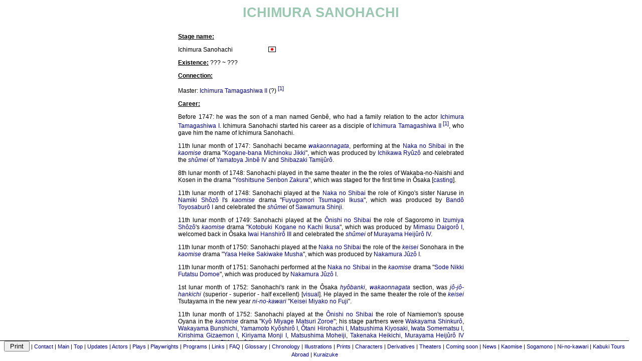

--- FILE ---
content_type: text/html
request_url: http://kabuki21.com/sanohachi1.php
body_size: 3423
content:
<html>
<head>
<script language="javascript">
function printdiv(printpage)
{
var headstr = "<html><head><title></title></head><body>";
var footstr = "</body>";
var newstr = document.all.item(printpage).innerHTML;
var oldstr = document.body.innerHTML;
document.body.innerHTML = headstr+newstr+footstr;
w=window.open("","_blank","k");
w.document.write(headstr+'<link rel="stylesheet" href="shoriya.css" type="text/css">'+newstr+footstr);
w.print();
document.body.innerHTML = oldstr;
return false;
}
</script>
<title>ICHIMURA SANOHACHI</title>
<META http-equiv=Content-Type content="text/html; charset=iso-8859-1">
<style type="text/css">
<!--
-->
</style><link rel="stylesheet" href="shoriya.css">
<META content="MSHTML 5.50.4134.600" name=GENERATOR>
<meta name="keywords" content="kabuki
ichimura
sanohachi
"></head>
<!--20160831-->
<!--ACTPAST-->
<body bgcolor="FFFFFF">
<div class="menu1"> <!-- menu fixe en bas de l'écran -->
      <input name="b_print" type="button" class="ipt" onClick="printdiv('contenu');" value=" Print "> | <a href="contact.php">Contact</a> | <a href="section.php">Main</a> | <a href="index.htm">Top</a> | <a href="updates.php">Updates</a> | <a href="acteurs.php">Actors</a> | <a href="pieces.php">Plays</a> | <a href="dramaturges.php">Playwrights</a> | <a href="programme.php">Programs</a> | <a href="liens.php">Links</a> | <a href="faq.php">FAQ</a> | <a href="glossaire.php">Glossary</a> | 
      <a href="histoire.php">Chronology</a> | <a href="illustrations.php">Illustrations</a> | <a href="yakushae.php">Prints</a> | <a href="personnages.php">Characters</a> | <a href="derivatives.php">Derivatives</a> | <a href="theatres.php">Theaters</a> | <a href="coming_soon.php">Coming soon</a> | <a href="news.php">News</a> | <a href="kaomise.php">Kaomise</a> | <a href="sogamono.php">Sogamono</a> | <a href="ni_no_kawari.php">Ni-no-kawari</a> | <a href="abroad.php">Kabuki Tours Abroad</a> | <a href="kuraizuke.php">Kuraizuke</a></div>
<div id="contenu" class="content"> <!-- début du contenu de la page -->
<table width="800" border="0" cellpadding="10" cellspacing="0" align="center" bgcolor="#FFFFFF" class="lev5">
  <tr align="center">
    <td>ICHIMURA SANOHACHI</td>
  </tr>
</table>
<table width="600" border="0" align="center" cellpadding="15" cellspacing="0" bgcolor="#FFFFFF" class="lev202">
  <tr>
    <td>
      <p><b><u>Stage name:</b></u></p>
      <table border="0" align="center" width="570" cellpadding="0" cellspacing="0" bgcolor="#FFFFFF" class="lev202">
        <tr align="left">
          <td width="180">Ichimura Sanohachi</td>
          <td><a href="dic_noms.php#icmrsan8"><img src="obj/obj307.gif" width="15" height="11" border="0" alt="In Japanese"></a></td>   
        </tr>   
      </table> 
      <p><b><u>Existence:</b></u> ??? ~ ???</p>
      <p><b><u>Connection:</b></u></p>
      <p>Master: <a href="tamagashiwa.php#t2">Ichimura Tamagashiwa&nbsp;II</a> (?)<sup class="lev6">&nbsp;<a href="#exp1">[1]</a></sup></p>

      <p><b><u>Career:</b></u></p>
      <p>Before 1747: he was the son of a man named Genbê, who had a family relation to the actor 
      <a href="tamagashiwa1.php">Ichimura Tamagashiwa&nbsp;I</a>. Ichimura Sanohachi started his career as a disciple of <a href="tamagashiwa.php#t2">Ichimura Tamagashiwa&nbsp;II</a><sup class="lev6">&nbsp;<a href="#exp1">[1]</a></sup>, 
      who gave him the name of Ichimura Sanohachi.</p>
      <p>11th lunar month of 1747: Sanohachi became <a href="glossaire_8.php#wakaonnagata"><i>wakaonnagata</i></a>, 
      performing at the <a href="nakaza.php">Naka no Shibai</a> in the <a href="glossaire_4.php#kaomise"><i>kaomise</i></a> drama "<a href="dic.php#d1776d">Kogane-bana Michinoku Jikki</a>", 
      which was produced by <a href="shichigoro2.php">Ichikawa Ryûzô</a> and celebrated the <a href="glossaire_7.php#shumei"><i>shûmei</i></a> of <a href="jimbei4.php">Yamatoya Jinbê&nbsp;IV</a> and <a href="lka_shibazaki.php#sbzktm10">Shibazaki Tamijûrô</a>.</p>
      <p>8th lunar month of 1748: Sanohachi played in the same theater in the  the roles of Wakaba-no-Naishi and Kosen in the drama "<a href="ysz.php">Yoshitsune Senbon Zakura</a>", which was staged for the first time in Ôsaka [<a href="nakaza.php#aou1748">casting</a>].</p>
      <p>11th lunar month of 1748: Sanohachi played at the <a href="nakaza.php">Naka no Shibai</a> the role of Kingo's sister Naruse in  
      <a href="shozo1.php">Namiki Shôzô&nbsp;I</a>'s <a href="glossaire_4.php#kaomise"><i>kaomise</i></a> drama "<a href="dic.php#d393d">Fuyugomori Tsumagoi Ikusa</a>", 
      which was produced by <a href="toyosaburo1.php">Bandô Toyosaburô&nbsp;I</a> and celebrated the <a href="glossaire_7.php#shumei"><i>shûmei</i></a> of <a href="otoemon2.php">Sawamura Shinji</a>.</p>
      <p>11th lunar month of 1749: Sanohachi played at the <a href="naniwaza.php">Ônishi no Shibai</a> the role of Sagoromo in <a href="shozo1.php">Izumiya Shôzô</a>'s <a href="glossaire_4.php#kaomise"><i>kaomise</i></a> drama "<a href="dic.php#d1093d">Kotobuki Kogane no Kachi Ikusa</a>", 
      which was produced by <a href="daigoro1.php">Mimasu Daigorô&nbsp;I</a>, welcomed back in Ôsaka <a href="hanshiro3.php">Iwai Hanshirô&nbsp;III</a> and celebrated the <a href="glossaire_7.php#shumei"><i>shûmei</i></a> of <a href="mheijuro4.php">Murayama Heijûrô&nbsp;IV</a>.</p>
      <p>11th lunar month of 1750: Sanohachi played at the <a href="nakaza.php">Naka no Shibai</a> the role of the <a href="glossaire_4.php#keisei"><i>keisei</i></a> Sonohara in the <a href="glossaire_4.php#kaomise"><i>kaomise</i></a> drama "<a href="dic.php#d603d">Yasa Heike Sakiwake Musha</a>", 
      which was produced by <a href="kichiemon1-old.php">Nakamura Jûzô&nbsp;I</a>.</p>
      <p>11th lunar month of 1751: Sanohachi performed at the <a href="nakaza.php">Naka no Shibai</a> in the <a href="glossaire_4.php#kaomise"><i>kaomise</i></a> drama "<a href="dic.php#d1371d">Sode Nikki Futatsu Domoe</a>", 
      which was produced by <a href="kichiemon1-old.php">Nakamura Jûzô&nbsp;I</a>.</p>
      <p>1st lunar month of 1752: Sanohachi's rank in the Ôsaka <a href="glossaire_3.php#hyobanki"><i>hyôbanki</i></a>, 
      <a href="glossaire_8.php#wakaonnagata"><i>wakaonnagata</i></a> section, was <a href="glossaire_3.php#jojohk"><i>jô-jô-hankichi</i></a> (superior - superior - half excellent) [<a href="kuraizuke1.php#niv3-4">visual</a>]. 
      He played in the same theater the role of the <a href="glossaire_4.php#keisei"><i>keisei</i></a> Tsutayama in the new year <a href="glossaire_5.php#nikawa"><i>ni-no-kawari</i></a> "<a href="dic.php#d1683d">Keisei Miyako no Fuji</a>".</p>
      <p>11th lunar month of 1752: Sanohachi played at the <a href="naniwaza.php">Ônishi no Shibai</a> the role of Namiemon's spouse Oyana in the <a href="glossaire_4.php#kaomise"><i>kaomise</i></a> drama "<a href="dic.php#d537d">Kyô Miyage Matsuri Zoroe</a>"; 
      his stage partners were <a href="shinkuro1.php">Wakayama Shinkurô</a>, <a href="bunshichi1.php">Wakayama Bunshichi</a>, <a href="kyoshiro1.php">Yamamoto Kyôshirô&nbsp;I</a>, 
      <a href="hirohachi1.php">Ôtani Hirohachi&nbsp;I</a>, <a href="kiyosaki1.php">Matsushima Kiyosaki</a>, <a href="somematsu1.php">Iwata Somematsu&nbsp;I</a>, <a href="kgizaemon1.php">Kirishima Gizaemon&nbsp;I</a>, 
      <a href="monji1.php">Kiriyama Monji&nbsp;I</a>, <a href="moheiji1.php">Matsushima Moheiji</a>, <a href="heikichi1.php">Takenaka Heikichi</a>, <a href="mheijuro4.php">Murayama Heijûrô&nbsp;IV</a> and <a href="nshirogoro.php#s3">Nakamura Shirogorô&nbsp;III</a>.</p>
      <p>11th lunar month of 1753: Sanohachi became <a href="glossaire_8.php#zamoto"><i>zamoto</i></a> in Ôsaka at the <a href="nakaza.php">Naka no Shibai</a>, 
      producing and performing in the <a href="glossaire_4.php#kaomise"><i>kaomise</i></a> drama "<a href="dic.php#d581d">Nakatomi Sandaijin</a>".</p>
      <p>1st lunar month of 1754: Sanohachi's rank in the Ôsaka <a href="glossaire_3.php#hyobanki"><i>hyôbanki</i></a>, 
      <a href="glossaire_8.php#wakaonnagata"><i>wakaonnagata</i></a> section, was one black stroke above <a href="glossaire_3.php#jojosk"><i>jô-jô-(shiro)kichi</i></a> (superior - superior - (white) excellent) [<a href="kuraizuke1.php#niv4-5">visual</a>].</p>
      <p>9th lunar month of 1754: Sanohachi produced in the same theater the drama "<a href="dic.php#d1571d">Katakiuchi Ikkyû Banashi</a>", which was written by <a href="genzaemon.php#g1">Takagi Richû</a> and <a href="shozo1.php">Namiki Shôzô&nbsp;I</a>. 
      No record afterwards.</p>

      <p><b><u>Comments:</b></u></p>
      <p>Ichimura Sanohachi was a promising <a href="glossaire_8.php#wakaonnagata"><i>wakaonnagata</i></a> actor, who made a short but successful career in Ôsaka from 1747 to 1754.</p>
      <p class="lev6"><a name="exp1"></a>[1] This master-disciple relationship was reported in Nojima Jusaburô's book "<a href="sources.php#kjj">Kabuki Jinmei Jiten</a>".</p>
    </td>
  </tr>
</table>
<table width="600" border="0" align="center" cellpadding="10" cellspacing="0" bgcolor="#FFFFFF" class="lev2">
  <tr align="center">
    <td><a name="img"></a><img src="lib5/k5442.jpg" border="2" width="500" height="347"></td>
  </tr>
  <tr align="center">
    <td>
      <p>The actors <a href="lka_yamashita.php#ymasht63">Yamashita Rokusaburô</a> (left) and Ichimura Sanohachi (right) playing the roles of Onami and the <a href="glossaire_4.php#keisei"><i>keisei</i></a> Konohana 
      in the <a href="glossaire_4.php#kaomise"><i>kaomise</i></a> drama "<a href="dic.php#d581d">Nakatomi Sandaijin</a>", 
      which was staged in the 11th lunar month of 1753 in Ôsaka at the <a href="nakaza.php">Naka no Shibai</a></p>
    </td>
  </tr>
</table>
<table border="0" align="center" width="600" cellpadding="5" cellspacing="0" bgcolor="#FFFFFF" class="lev6">
  <tr align="center">
    <td>&nbsp;</td>
  </tr>  
  <tr align="center">
    <td>
      <table>
      <td class="lev2">
      <center>
      <FORM ACTION="http://search.freefind.com/find.html"
      METHOD="GET" target="_self">  
      <A HREF="http://search.freefind.com/find.html?id=26894988">
      Search this site</a>     
      powered by <A HREF="http://www.freefind.com">FreeFind</A><br>
      <INPUT TYPE="HIDDEN" NAME="id" VALUE="26894988">
      <INPUT TYPE="HIDDEN" NAME="pid" VALUE="r">
      <INPUT TYPE="HIDDEN" NAME="mode" VALUE="ALL"> 
      <INPUT type="HIDDEN" name="n" value="0">
      <INPUT TYPE="TEXT" NAME="query" SIZE="20">
      <INPUT TYPE="SUBMIT" VALUE=" Find! ">&nbsp;&nbsp;<a href="sommaire.php">Site map</a> | <a href="disclaimer.php">Disclaimer</a>
      </center></td>
      </FORM></table>
    </td>
  </tr>
  <tr align="center"> 
    <td>
      <a href="contact.php">Contact</a> | <a href="section.php">Main</a> | <a href="index.htm">Top</a> | <a href="updates.php">Updates</a> | <a href="acteurs.php">Actors</a> | <a href="pieces.php">Plays</a> | <a href="dramaturges.php">Playwrights</a> | <a href="programme.php">Programs</a> | <a href="liens.php">Links</a> | <a href="faq.php">FAQ</a> | <a href="glossaire.php">Glossary</a> | 
      <a href="histoire.php">Chronology</a> | <a href="illustrations.php">Illustrations</a> | <a href="yakushae.php">Prints</a> | <a href="personnages.php">Characters</a> | <a href="derivatives.php">Derivatives</a> | <a href="theatres.php">Theaters</a> | <a href="coming_soon.php">Coming soon</a> | <a href="news.php">News</a>
    </td>
  </tr>       
</table>
<table border="0" align="center" width="600" cellpadding="5" cellspacing="0">
  <tr height="600">
    <td>&nbsp;</td>
  </tr>
</table>
</div>
</body>
</html>